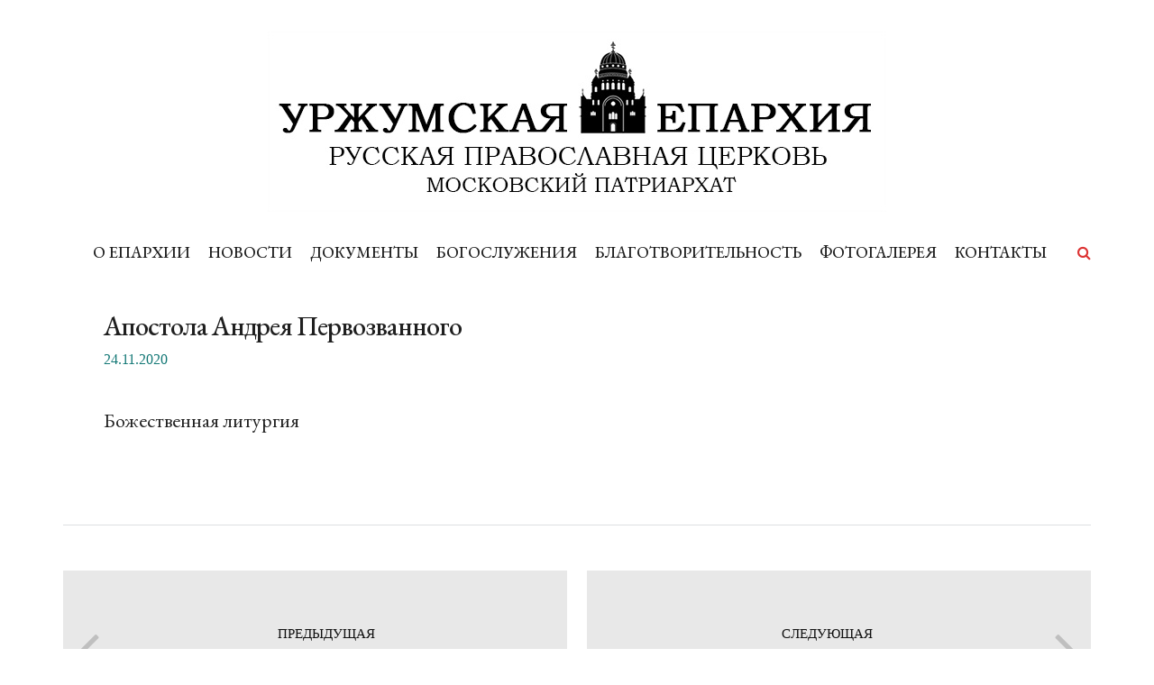

--- FILE ---
content_type: text/html; charset=UTF-8
request_url: http://urzhum-eparhiya.ru/am_event/apostola-andreya-pervozvannogo-2/
body_size: 10207
content:
<!doctype html>
<html lang="ru-RU" >
<head>
	<meta charset="UTF-8">
	<link rel="profile" href="http://gmpg.org/xfn/11">
	<link rel="pingback" href="http://urzhum-eparhiya.ru/xmlrpc.php">
	<meta name="viewport" content="width=device-width, initial-scale=1">
	<title>Апостола Андрея Первозванного | Уржумская епархия | Русская Православная Церковь (Московский патриархат)</title>
<meta name='robots' content='max-image-preview:large' />
<link rel='dns-prefetch' href='//fonts.googleapis.com' />
<link rel="alternate" type="application/rss+xml" title="Уржумская епархия | Русская Православная Церковь (Московский патриархат) &raquo; Лента" href="http://urzhum-eparhiya.ru/feed/" />
<link rel="alternate" type="application/rss+xml" title="Уржумская епархия | Русская Православная Церковь (Московский патриархат) &raquo; Лента комментариев" href="http://urzhum-eparhiya.ru/comments/feed/" />
<link rel="alternate" title="oEmbed (JSON)" type="application/json+oembed" href="http://urzhum-eparhiya.ru/wp-json/oembed/1.0/embed?url=http%3A%2F%2Furzhum-eparhiya.ru%2Fam_event%2Fapostola-andreya-pervozvannogo-2%2F" />
<link rel="alternate" title="oEmbed (XML)" type="text/xml+oembed" href="http://urzhum-eparhiya.ru/wp-json/oembed/1.0/embed?url=http%3A%2F%2Furzhum-eparhiya.ru%2Fam_event%2Fapostola-andreya-pervozvannogo-2%2F&#038;format=xml" />
<style id='wp-img-auto-sizes-contain-inline-css'>
img:is([sizes=auto i],[sizes^="auto," i]){contain-intrinsic-size:3000px 1500px}
/*# sourceURL=wp-img-auto-sizes-contain-inline-css */
</style>
<style id='wp-emoji-styles-inline-css'>

	img.wp-smiley, img.emoji {
		display: inline !important;
		border: none !important;
		box-shadow: none !important;
		height: 1em !important;
		width: 1em !important;
		margin: 0 0.07em !important;
		vertical-align: -0.1em !important;
		background: none !important;
		padding: 0 !important;
	}
/*# sourceURL=wp-emoji-styles-inline-css */
</style>
<style id='wp-block-library-inline-css'>
:root{--wp-block-synced-color:#7a00df;--wp-block-synced-color--rgb:122,0,223;--wp-bound-block-color:var(--wp-block-synced-color);--wp-editor-canvas-background:#ddd;--wp-admin-theme-color:#007cba;--wp-admin-theme-color--rgb:0,124,186;--wp-admin-theme-color-darker-10:#006ba1;--wp-admin-theme-color-darker-10--rgb:0,107,160.5;--wp-admin-theme-color-darker-20:#005a87;--wp-admin-theme-color-darker-20--rgb:0,90,135;--wp-admin-border-width-focus:2px}@media (min-resolution:192dpi){:root{--wp-admin-border-width-focus:1.5px}}.wp-element-button{cursor:pointer}:root .has-very-light-gray-background-color{background-color:#eee}:root .has-very-dark-gray-background-color{background-color:#313131}:root .has-very-light-gray-color{color:#eee}:root .has-very-dark-gray-color{color:#313131}:root .has-vivid-green-cyan-to-vivid-cyan-blue-gradient-background{background:linear-gradient(135deg,#00d084,#0693e3)}:root .has-purple-crush-gradient-background{background:linear-gradient(135deg,#34e2e4,#4721fb 50%,#ab1dfe)}:root .has-hazy-dawn-gradient-background{background:linear-gradient(135deg,#faaca8,#dad0ec)}:root .has-subdued-olive-gradient-background{background:linear-gradient(135deg,#fafae1,#67a671)}:root .has-atomic-cream-gradient-background{background:linear-gradient(135deg,#fdd79a,#004a59)}:root .has-nightshade-gradient-background{background:linear-gradient(135deg,#330968,#31cdcf)}:root .has-midnight-gradient-background{background:linear-gradient(135deg,#020381,#2874fc)}:root{--wp--preset--font-size--normal:16px;--wp--preset--font-size--huge:42px}.has-regular-font-size{font-size:1em}.has-larger-font-size{font-size:2.625em}.has-normal-font-size{font-size:var(--wp--preset--font-size--normal)}.has-huge-font-size{font-size:var(--wp--preset--font-size--huge)}.has-text-align-center{text-align:center}.has-text-align-left{text-align:left}.has-text-align-right{text-align:right}.has-fit-text{white-space:nowrap!important}#end-resizable-editor-section{display:none}.aligncenter{clear:both}.items-justified-left{justify-content:flex-start}.items-justified-center{justify-content:center}.items-justified-right{justify-content:flex-end}.items-justified-space-between{justify-content:space-between}.screen-reader-text{border:0;clip-path:inset(50%);height:1px;margin:-1px;overflow:hidden;padding:0;position:absolute;width:1px;word-wrap:normal!important}.screen-reader-text:focus{background-color:#ddd;clip-path:none;color:#444;display:block;font-size:1em;height:auto;left:5px;line-height:normal;padding:15px 23px 14px;text-decoration:none;top:5px;width:auto;z-index:100000}html :where(.has-border-color){border-style:solid}html :where([style*=border-top-color]){border-top-style:solid}html :where([style*=border-right-color]){border-right-style:solid}html :where([style*=border-bottom-color]){border-bottom-style:solid}html :where([style*=border-left-color]){border-left-style:solid}html :where([style*=border-width]){border-style:solid}html :where([style*=border-top-width]){border-top-style:solid}html :where([style*=border-right-width]){border-right-style:solid}html :where([style*=border-bottom-width]){border-bottom-style:solid}html :where([style*=border-left-width]){border-left-style:solid}html :where(img[class*=wp-image-]){height:auto;max-width:100%}:where(figure){margin:0 0 1em}html :where(.is-position-sticky){--wp-admin--admin-bar--position-offset:var(--wp-admin--admin-bar--height,0px)}@media screen and (max-width:600px){html :where(.is-position-sticky){--wp-admin--admin-bar--position-offset:0px}}
/*# sourceURL=/wp-includes/css/dist/block-library/common.min.css */
</style>
<style id='classic-theme-styles-inline-css'>
/*! This file is auto-generated */
.wp-block-button__link{color:#fff;background-color:#32373c;border-radius:9999px;box-shadow:none;text-decoration:none;padding:calc(.667em + 2px) calc(1.333em + 2px);font-size:1.125em}.wp-block-file__button{background:#32373c;color:#fff;text-decoration:none}
/*# sourceURL=/wp-includes/css/classic-themes.min.css */
</style>
<style id='global-styles-inline-css'>
:root{--wp--preset--aspect-ratio--square: 1;--wp--preset--aspect-ratio--4-3: 4/3;--wp--preset--aspect-ratio--3-4: 3/4;--wp--preset--aspect-ratio--3-2: 3/2;--wp--preset--aspect-ratio--2-3: 2/3;--wp--preset--aspect-ratio--16-9: 16/9;--wp--preset--aspect-ratio--9-16: 9/16;--wp--preset--color--black: #000000;--wp--preset--color--cyan-bluish-gray: #abb8c3;--wp--preset--color--white: #ffffff;--wp--preset--color--pale-pink: #f78da7;--wp--preset--color--vivid-red: #cf2e2e;--wp--preset--color--luminous-vivid-orange: #ff6900;--wp--preset--color--luminous-vivid-amber: #fcb900;--wp--preset--color--light-green-cyan: #7bdcb5;--wp--preset--color--vivid-green-cyan: #00d084;--wp--preset--color--pale-cyan-blue: #8ed1fc;--wp--preset--color--vivid-cyan-blue: #0693e3;--wp--preset--color--vivid-purple: #9b51e0;--wp--preset--gradient--vivid-cyan-blue-to-vivid-purple: linear-gradient(135deg,rgb(6,147,227) 0%,rgb(155,81,224) 100%);--wp--preset--gradient--light-green-cyan-to-vivid-green-cyan: linear-gradient(135deg,rgb(122,220,180) 0%,rgb(0,208,130) 100%);--wp--preset--gradient--luminous-vivid-amber-to-luminous-vivid-orange: linear-gradient(135deg,rgb(252,185,0) 0%,rgb(255,105,0) 100%);--wp--preset--gradient--luminous-vivid-orange-to-vivid-red: linear-gradient(135deg,rgb(255,105,0) 0%,rgb(207,46,46) 100%);--wp--preset--gradient--very-light-gray-to-cyan-bluish-gray: linear-gradient(135deg,rgb(238,238,238) 0%,rgb(169,184,195) 100%);--wp--preset--gradient--cool-to-warm-spectrum: linear-gradient(135deg,rgb(74,234,220) 0%,rgb(151,120,209) 20%,rgb(207,42,186) 40%,rgb(238,44,130) 60%,rgb(251,105,98) 80%,rgb(254,248,76) 100%);--wp--preset--gradient--blush-light-purple: linear-gradient(135deg,rgb(255,206,236) 0%,rgb(152,150,240) 100%);--wp--preset--gradient--blush-bordeaux: linear-gradient(135deg,rgb(254,205,165) 0%,rgb(254,45,45) 50%,rgb(107,0,62) 100%);--wp--preset--gradient--luminous-dusk: linear-gradient(135deg,rgb(255,203,112) 0%,rgb(199,81,192) 50%,rgb(65,88,208) 100%);--wp--preset--gradient--pale-ocean: linear-gradient(135deg,rgb(255,245,203) 0%,rgb(182,227,212) 50%,rgb(51,167,181) 100%);--wp--preset--gradient--electric-grass: linear-gradient(135deg,rgb(202,248,128) 0%,rgb(113,206,126) 100%);--wp--preset--gradient--midnight: linear-gradient(135deg,rgb(2,3,129) 0%,rgb(40,116,252) 100%);--wp--preset--font-size--small: 13px;--wp--preset--font-size--medium: 20px;--wp--preset--font-size--large: 36px;--wp--preset--font-size--x-large: 42px;--wp--preset--spacing--20: 0.44rem;--wp--preset--spacing--30: 0.67rem;--wp--preset--spacing--40: 1rem;--wp--preset--spacing--50: 1.5rem;--wp--preset--spacing--60: 2.25rem;--wp--preset--spacing--70: 3.38rem;--wp--preset--spacing--80: 5.06rem;--wp--preset--shadow--natural: 6px 6px 9px rgba(0, 0, 0, 0.2);--wp--preset--shadow--deep: 12px 12px 50px rgba(0, 0, 0, 0.4);--wp--preset--shadow--sharp: 6px 6px 0px rgba(0, 0, 0, 0.2);--wp--preset--shadow--outlined: 6px 6px 0px -3px rgb(255, 255, 255), 6px 6px rgb(0, 0, 0);--wp--preset--shadow--crisp: 6px 6px 0px rgb(0, 0, 0);}:where(.is-layout-flex){gap: 0.5em;}:where(.is-layout-grid){gap: 0.5em;}body .is-layout-flex{display: flex;}.is-layout-flex{flex-wrap: wrap;align-items: center;}.is-layout-flex > :is(*, div){margin: 0;}body .is-layout-grid{display: grid;}.is-layout-grid > :is(*, div){margin: 0;}:where(.wp-block-columns.is-layout-flex){gap: 2em;}:where(.wp-block-columns.is-layout-grid){gap: 2em;}:where(.wp-block-post-template.is-layout-flex){gap: 1.25em;}:where(.wp-block-post-template.is-layout-grid){gap: 1.25em;}.has-black-color{color: var(--wp--preset--color--black) !important;}.has-cyan-bluish-gray-color{color: var(--wp--preset--color--cyan-bluish-gray) !important;}.has-white-color{color: var(--wp--preset--color--white) !important;}.has-pale-pink-color{color: var(--wp--preset--color--pale-pink) !important;}.has-vivid-red-color{color: var(--wp--preset--color--vivid-red) !important;}.has-luminous-vivid-orange-color{color: var(--wp--preset--color--luminous-vivid-orange) !important;}.has-luminous-vivid-amber-color{color: var(--wp--preset--color--luminous-vivid-amber) !important;}.has-light-green-cyan-color{color: var(--wp--preset--color--light-green-cyan) !important;}.has-vivid-green-cyan-color{color: var(--wp--preset--color--vivid-green-cyan) !important;}.has-pale-cyan-blue-color{color: var(--wp--preset--color--pale-cyan-blue) !important;}.has-vivid-cyan-blue-color{color: var(--wp--preset--color--vivid-cyan-blue) !important;}.has-vivid-purple-color{color: var(--wp--preset--color--vivid-purple) !important;}.has-black-background-color{background-color: var(--wp--preset--color--black) !important;}.has-cyan-bluish-gray-background-color{background-color: var(--wp--preset--color--cyan-bluish-gray) !important;}.has-white-background-color{background-color: var(--wp--preset--color--white) !important;}.has-pale-pink-background-color{background-color: var(--wp--preset--color--pale-pink) !important;}.has-vivid-red-background-color{background-color: var(--wp--preset--color--vivid-red) !important;}.has-luminous-vivid-orange-background-color{background-color: var(--wp--preset--color--luminous-vivid-orange) !important;}.has-luminous-vivid-amber-background-color{background-color: var(--wp--preset--color--luminous-vivid-amber) !important;}.has-light-green-cyan-background-color{background-color: var(--wp--preset--color--light-green-cyan) !important;}.has-vivid-green-cyan-background-color{background-color: var(--wp--preset--color--vivid-green-cyan) !important;}.has-pale-cyan-blue-background-color{background-color: var(--wp--preset--color--pale-cyan-blue) !important;}.has-vivid-cyan-blue-background-color{background-color: var(--wp--preset--color--vivid-cyan-blue) !important;}.has-vivid-purple-background-color{background-color: var(--wp--preset--color--vivid-purple) !important;}.has-black-border-color{border-color: var(--wp--preset--color--black) !important;}.has-cyan-bluish-gray-border-color{border-color: var(--wp--preset--color--cyan-bluish-gray) !important;}.has-white-border-color{border-color: var(--wp--preset--color--white) !important;}.has-pale-pink-border-color{border-color: var(--wp--preset--color--pale-pink) !important;}.has-vivid-red-border-color{border-color: var(--wp--preset--color--vivid-red) !important;}.has-luminous-vivid-orange-border-color{border-color: var(--wp--preset--color--luminous-vivid-orange) !important;}.has-luminous-vivid-amber-border-color{border-color: var(--wp--preset--color--luminous-vivid-amber) !important;}.has-light-green-cyan-border-color{border-color: var(--wp--preset--color--light-green-cyan) !important;}.has-vivid-green-cyan-border-color{border-color: var(--wp--preset--color--vivid-green-cyan) !important;}.has-pale-cyan-blue-border-color{border-color: var(--wp--preset--color--pale-cyan-blue) !important;}.has-vivid-cyan-blue-border-color{border-color: var(--wp--preset--color--vivid-cyan-blue) !important;}.has-vivid-purple-border-color{border-color: var(--wp--preset--color--vivid-purple) !important;}.has-vivid-cyan-blue-to-vivid-purple-gradient-background{background: var(--wp--preset--gradient--vivid-cyan-blue-to-vivid-purple) !important;}.has-light-green-cyan-to-vivid-green-cyan-gradient-background{background: var(--wp--preset--gradient--light-green-cyan-to-vivid-green-cyan) !important;}.has-luminous-vivid-amber-to-luminous-vivid-orange-gradient-background{background: var(--wp--preset--gradient--luminous-vivid-amber-to-luminous-vivid-orange) !important;}.has-luminous-vivid-orange-to-vivid-red-gradient-background{background: var(--wp--preset--gradient--luminous-vivid-orange-to-vivid-red) !important;}.has-very-light-gray-to-cyan-bluish-gray-gradient-background{background: var(--wp--preset--gradient--very-light-gray-to-cyan-bluish-gray) !important;}.has-cool-to-warm-spectrum-gradient-background{background: var(--wp--preset--gradient--cool-to-warm-spectrum) !important;}.has-blush-light-purple-gradient-background{background: var(--wp--preset--gradient--blush-light-purple) !important;}.has-blush-bordeaux-gradient-background{background: var(--wp--preset--gradient--blush-bordeaux) !important;}.has-luminous-dusk-gradient-background{background: var(--wp--preset--gradient--luminous-dusk) !important;}.has-pale-ocean-gradient-background{background: var(--wp--preset--gradient--pale-ocean) !important;}.has-electric-grass-gradient-background{background: var(--wp--preset--gradient--electric-grass) !important;}.has-midnight-gradient-background{background: var(--wp--preset--gradient--midnight) !important;}.has-small-font-size{font-size: var(--wp--preset--font-size--small) !important;}.has-medium-font-size{font-size: var(--wp--preset--font-size--medium) !important;}.has-large-font-size{font-size: var(--wp--preset--font-size--large) !important;}.has-x-large-font-size{font-size: var(--wp--preset--font-size--x-large) !important;}
/*# sourceURL=global-styles-inline-css */
</style>
<link rel='stylesheet' id='font-awesome-css' href='http://urzhum-eparhiya.ru/wp-content/plugins/unyson/framework/static/libs/font-awesome/css/font-awesome.min.css?ver=2.7.31' media='all' />
<link rel='stylesheet' id='bootstrap-css' href='http://urzhum-eparhiya.ru/wp-content/themes/the-core-parent/css/bootstrap.css?ver=1.0.42' media='all' />
<link rel='stylesheet' id='fw-mmenu-css' href='http://urzhum-eparhiya.ru/wp-content/themes/the-core-parent/css/jquery.mmenu.all.css?ver=1.0.42' media='all' />
<link rel='stylesheet' id='the-core-style-css' href='http://urzhum-eparhiya.ru/wp-content/uploads/the-core-style.css?ver=1665480732' media='all' />
<link rel='stylesheet' id='fw-theme-style-css' href='http://urzhum-eparhiya.ru/wp-content/themes/the-core-child/style.css?ver=1.0.42' media='all' />
<link rel='stylesheet' id='prettyPhoto-css' href='http://urzhum-eparhiya.ru/wp-content/themes/the-core-parent/css/prettyPhoto.css?ver=1.0.42' media='all' />
<link rel='stylesheet' id='animate-css' href='http://urzhum-eparhiya.ru/wp-content/themes/the-core-parent/css/animate.css?ver=1.0.42' media='all' />
<link rel='stylesheet' id='fw-googleFonts-css' href='https://fonts.googleapis.com/css?family=EB+Garamond%3A500%2Cregular&#038;subset=cyrillic-ext&#038;ver=6.9' media='all' />
<script src="http://urzhum-eparhiya.ru/wp-content/plugins/wp-yandex-metrika/assets/YmEc.min.js?ver=1.2.1" id="wp-yandex-metrika_YmEc-js"></script>
<script id="wp-yandex-metrika_YmEc-js-after">
window.tmpwpym={datalayername:'dataLayer',counters:JSON.parse('[{"number":"31360748","webvisor":"1"},{"number":"90731971","webvisor":"1"}]'),targets:JSON.parse('[]')};
//# sourceURL=wp-yandex-metrika_YmEc-js-after
</script>
<script src="http://urzhum-eparhiya.ru/wp-includes/js/jquery/jquery.min.js?ver=3.7.1" id="jquery-core-js"></script>
<script src="http://urzhum-eparhiya.ru/wp-includes/js/jquery/jquery-migrate.min.js?ver=3.4.1" id="jquery-migrate-js"></script>
<script src="http://urzhum-eparhiya.ru/wp-content/plugins/wp-yandex-metrika/assets/frontend.min.js?ver=1.2.1" id="wp-yandex-metrika_frontend-js"></script>
<script src="http://urzhum-eparhiya.ru/wp-content/themes/the-core-parent/js/lib/modernizr.min.js?ver=1.0.42" id="modernizr-js"></script>
<script src="http://urzhum-eparhiya.ru/wp-content/themes/the-core-parent/js/lib/bootstrap.min.js?ver=1.0.42" id="bootstrap-js"></script>
<script src="http://urzhum-eparhiya.ru/wp-content/themes/the-core-parent/js/jquery.touchSwipe.min.js?ver=1.0.42" id="touchSwipe-js"></script>
<script src="http://urzhum-eparhiya.ru/wp-content/themes/the-core-parent/js/lib/html5shiv.js?ver=1.0.42" id="html5shiv-js"></script>
<script src="http://urzhum-eparhiya.ru/wp-content/themes/the-core-parent/js/lib/respond.min.js?ver=1.0.42" id="respond-js"></script>
<link rel="https://api.w.org/" href="http://urzhum-eparhiya.ru/wp-json/" /><link rel="EditURI" type="application/rsd+xml" title="RSD" href="http://urzhum-eparhiya.ru/xmlrpc.php?rsd" />
<meta name="generator" content="WordPress 6.9" />
<link rel="canonical" href="http://urzhum-eparhiya.ru/am_event/apostola-andreya-pervozvannogo-2/" />
<link rel='shortlink' href='http://urzhum-eparhiya.ru/?p=15959' />
<meta name="verification" content="f612c7d25f5690ad41496fcfdbf8d1" /><meta property="og:title" content="Апостола Андрея Первозванного" /><meta property="og:url" content="http://urzhum-eparhiya.ru/am_event/apostola-andreya-pervozvannogo-2/" /><meta property="og:type" content="website" /><meta property="og:description" content="" />        <!-- Yandex.Metrica counter -->
        <script type="text/javascript">
            (function (m, e, t, r, i, k, a) {
                m[i] = m[i] || function () {
                    (m[i].a = m[i].a || []).push(arguments)
                };
                m[i].l = 1 * new Date();
                k = e.createElement(t), a = e.getElementsByTagName(t)[0], k.async = 1, k.src = r, a.parentNode.insertBefore(k, a)
            })

            (window, document, "script", "https://mc.yandex.ru/metrika/tag.js", "ym");

            ym("31360748", "init", {
                clickmap: true,
                trackLinks: true,
                accurateTrackBounce: true,
                webvisor: true,
                ecommerce: "dataLayer",
                params: {
                    __ym: {
                        "ymCmsPlugin": {
                            "cms": "wordpress",
                            "cmsVersion":"6.9",
                            "pluginVersion": "1.2.1",
                            "ymCmsRip": "1555799746"
                        }
                    }
                }
            });
        </script>
        <!-- /Yandex.Metrica counter -->
                <!-- Yandex.Metrica counter -->
        <script type="text/javascript">
            (function (m, e, t, r, i, k, a) {
                m[i] = m[i] || function () {
                    (m[i].a = m[i].a || []).push(arguments)
                };
                m[i].l = 1 * new Date();
                k = e.createElement(t), a = e.getElementsByTagName(t)[0], k.async = 1, k.src = r, a.parentNode.insertBefore(k, a)
            })

            (window, document, "script", "https://mc.yandex.ru/metrika/tag.js", "ym");

            ym("90731971", "init", {
                clickmap: true,
                trackLinks: true,
                accurateTrackBounce: true,
                webvisor: true,
                ecommerce: "dataLayer",
                params: {
                    __ym: {
                        "ymCmsPlugin": {
                            "cms": "wordpress",
                            "cmsVersion":"6.9",
                            "pluginVersion": "1.2.1",
                            "ymCmsRip": "1555799746"
                        }
                    }
                }
            });
        </script>
        <!-- /Yandex.Metrica counter -->
        <link rel="icon" href="http://urzhum-eparhiya.ru/wp-content/uploads/2025/01/cropped-Логотип-32x32.png" sizes="32x32" />
<link rel="icon" href="http://urzhum-eparhiya.ru/wp-content/uploads/2025/01/cropped-Логотип-192x192.png" sizes="192x192" />
<link rel="apple-touch-icon" href="http://urzhum-eparhiya.ru/wp-content/uploads/2025/01/cropped-Логотип-180x180.png" />
<meta name="msapplication-TileImage" content="http://urzhum-eparhiya.ru/wp-content/uploads/2025/01/cropped-Логотип-270x270.png" />
</head>
<body class="wp-singular am_event-template-default single single-am_event postid-15959 wp-embed-responsive wp-theme-the-core-parent wp-child-theme-the-core-child fw-full fw-website-align-center fw-section-space-md header-3 fw-top-bar-off fw-no-absolute-header fw-top-social-right  search-in-menu mobile-menu-item-align-left fw-mobile-menu-position-center fw-logo-image fw-logo-no-retina fw-animation-mobile-off fw-search-filter-off" itemscope="itemscope" itemtype="https://schema.org/WebPage">
    				<div id="page" class="hfeed site">
						<header class="fw-header" itemscope="itemscope" itemtype="https://schema.org/WPHeader">
		<div class="fw-header-main">
									<div class="fw-wrap-logo">
									<div class="fw-container">
				
												<a href="http://urzhum-eparhiya.ru/" class="fw-site-logo">
								<img src="//urzhum-eparhiya.ru/wp-content/uploads/2018/12/logo-header-1.jpg" alt="Уржумская епархия | Русская Православная Церковь (Московский патриархат)" />
							</a>
						
									</div>
							</div>
					<div class="fw-nav-wrap" itemscope="itemscope" itemtype="https://schema.org/SiteNavigationElement" role="navigation">
			<div class="fw-container">
				<a href="#mobile-menu" class="mmenu-link"><i class="fa fa-navicon"></i></a>
				<nav id="fw-menu-primary" class="fw-site-navigation primary-navigation"><ul id="menu-main" class="fw-nav-menu"><li id="menu-item-1141" class="menu-item menu-item-type-custom menu-item-object-custom menu-item-has-children menu-item-1141"><a >О ЕПАРХИИ</a>
<ul class="sub-menu">
	<li id="menu-item-1140" class="menu-item menu-item-type-post_type menu-item-object-page menu-item-1140"><a href="http://urzhum-eparhiya.ru/about-eparchy/structure/patriarch/" >Структура Епархии</a></li>
	<li id="menu-item-6660" class="menu-item menu-item-type-post_type menu-item-object-page menu-item-6660"><a href="http://urzhum-eparhiya.ru/about-eparchy/map/" >Карта Епархии</a></li>
	<li id="menu-item-129" class="menu-item menu-item-type-post_type menu-item-object-page menu-item-129"><a href="http://urzhum-eparhiya.ru/about-eparchy/blagochiniya/" >Благочиния</a></li>
	<li id="menu-item-31091" class="menu-item menu-item-type-post_type menu-item-object-page menu-item-31091"><a href="http://urzhum-eparhiya.ru/about-eparchy/duxovenstvo/" >Духовенство</a></li>
	<li id="menu-item-23175" class="menu-item menu-item-type-post_type menu-item-object-page menu-item-23175"><a href="http://urzhum-eparhiya.ru/about-eparchy/svyatye/" >Подвижники</a></li>
	<li id="menu-item-26562" class="menu-item menu-item-type-post_type menu-item-object-page menu-item-26562"><a href="http://urzhum-eparhiya.ru/about-eparchy/palomnicheskaya-sluzhba/" >Паломническая служба</a></li>
	<li id="menu-item-131" class="menu-item menu-item-type-post_type menu-item-object-page menu-item-131"><a href="http://urzhum-eparhiya.ru/about-eparchy/history/" >История</a></li>
</ul>
</li>
<li id="menu-item-509" class="menu-item menu-item-type-post_type menu-item-object-page menu-item-509"><a href="http://urzhum-eparhiya.ru/news/" >НОВОСТИ</a></li>
<li id="menu-item-116" class="menu-item menu-item-type-post_type menu-item-object-page menu-item-116"><a href="http://urzhum-eparhiya.ru/documents/" >ДОКУМЕНТЫ</a></li>
<li id="menu-item-117" class="menu-item menu-item-type-post_type menu-item-object-page menu-item-117"><a href="http://urzhum-eparhiya.ru/schedule/" >БОГОСЛУЖЕНИЯ</a></li>
<li id="menu-item-2849" class="menu-item menu-item-type-custom menu-item-object-custom menu-item-has-children menu-item-2849"><a >БЛАГОТВОРИТЕЛЬНОСТЬ</a>
<ul class="sub-menu">
	<li id="menu-item-2847" class="menu-item menu-item-type-post_type menu-item-object-page menu-item-2847"><a href="http://urzhum-eparhiya.ru/charity/restoration-of-temples/" >Помощь храмам</a></li>
	<li id="menu-item-2988" class="menu-item menu-item-type-post_type menu-item-object-page menu-item-2988"><a href="http://urzhum-eparhiya.ru/charity/social-projects/" >Социальные проекты</a></li>
	<li id="menu-item-3001" class="menu-item menu-item-type-post_type menu-item-object-page menu-item-3001"><a href="http://urzhum-eparhiya.ru/charity/charitable-fund/" >Благотворительный фонд</a></li>
	<li id="menu-item-2848" class="menu-item menu-item-type-post_type menu-item-object-page menu-item-2848"><a href="http://urzhum-eparhiya.ru/charity/donate/" >Сделать пожертвование</a></li>
</ul>
</li>
<li id="menu-item-2814" class="menu-item menu-item-type-post_type menu-item-object-page menu-item-2814"><a href="http://urzhum-eparhiya.ru/gallery/" >ФОТОГАЛЕРЕЯ</a></li>
<li id="menu-item-119" class="menu-item menu-item-type-post_type menu-item-object-page menu-item-119"><a href="http://urzhum-eparhiya.ru/contact/" >КОНТАКТЫ</a></li>
</ul></nav>						<div class="fw-search fw-mini-search">
						<a href="#" class="fw-search-icon"><i class="fa fa-search"></i></a>
		</div>
				</div>
		</div>
		<div class="clearfix"></div>
	</div>
			<div class="fw-wrap-search-form fw-form-search-full" role="search">
			<form class="fw-search-form" method="get" action="http://urzhum-eparhiya.ru/">
				<input type="text" name="s" class="fw-input-search" placeholder="Поиск">
				<div class="fw-submit-wrap"></div>
			</form>
		</div>
	</header>
<nav id="mobile-menu"><ul><li  class="menu-item menu-item-type-custom menu-item-object-custom menu-item-has-children"><a>О ЕПАРХИИ</a><ul class="sub-menu">	<li  class="menu-item menu-item-type-post_type menu-item-object-page"><a href="http://urzhum-eparhiya.ru/about-eparchy/structure/patriarch/">Структура Епархии</a></li>	<li  class="menu-item menu-item-type-post_type menu-item-object-page"><a href="http://urzhum-eparhiya.ru/about-eparchy/map/">Карта Епархии</a></li>	<li  class="menu-item menu-item-type-post_type menu-item-object-page"><a href="http://urzhum-eparhiya.ru/about-eparchy/blagochiniya/">Благочиния</a></li>	<li  class="menu-item menu-item-type-post_type menu-item-object-page"><a href="http://urzhum-eparhiya.ru/about-eparchy/duxovenstvo/">Духовенство</a></li>	<li  class="menu-item menu-item-type-post_type menu-item-object-page"><a href="http://urzhum-eparhiya.ru/about-eparchy/svyatye/">Подвижники</a></li>	<li  class="menu-item menu-item-type-post_type menu-item-object-page"><a href="http://urzhum-eparhiya.ru/about-eparchy/palomnicheskaya-sluzhba/">Паломническая служба</a></li>	<li  class="menu-item menu-item-type-post_type menu-item-object-page"><a href="http://urzhum-eparhiya.ru/about-eparchy/history/">История</a></li></ul></li><li  class="menu-item menu-item-type-post_type menu-item-object-page"><a href="http://urzhum-eparhiya.ru/news/">НОВОСТИ</a></li><li  class="menu-item menu-item-type-post_type menu-item-object-page"><a href="http://urzhum-eparhiya.ru/documents/">ДОКУМЕНТЫ</a></li><li  class="menu-item menu-item-type-post_type menu-item-object-page"><a href="http://urzhum-eparhiya.ru/schedule/">БОГОСЛУЖЕНИЯ</a></li><li  class="menu-item menu-item-type-custom menu-item-object-custom menu-item-has-children"><a>БЛАГОТВОРИТЕЛЬНОСТЬ</a><ul class="sub-menu">	<li  class="menu-item menu-item-type-post_type menu-item-object-page"><a href="http://urzhum-eparhiya.ru/charity/restoration-of-temples/">Помощь храмам</a></li>	<li  class="menu-item menu-item-type-post_type menu-item-object-page"><a href="http://urzhum-eparhiya.ru/charity/social-projects/">Социальные проекты</a></li>	<li  class="menu-item menu-item-type-post_type menu-item-object-page"><a href="http://urzhum-eparhiya.ru/charity/charitable-fund/">Благотворительный фонд</a></li>	<li  class="menu-item menu-item-type-post_type menu-item-object-page"><a href="http://urzhum-eparhiya.ru/charity/donate/">Сделать пожертвование</a></li></ul></li><li  class="menu-item menu-item-type-post_type menu-item-object-page"><a href="http://urzhum-eparhiya.ru/gallery/">ФОТОГАЛЕРЕЯ</a></li><li  class="menu-item menu-item-type-post_type menu-item-object-page"><a href="http://urzhum-eparhiya.ru/contact/">КОНТАКТЫ</a></li></ul></nav>						<div id="main" class="site-main">			<div class="no-header-image"></div>
		<section class="fw-main-row " role="main" itemprop="mainEntity" itemscope="itemscope" itemtype="https://schema.org/Blog">
	<div class="fw-container">
		<div class="fw-row">
			<div class="fw-content-area col-md-12">
				<div class="fw-col-inner">
										<article id="post-15959" class="post post-details post-15959 am_event type-am_event status-publish hentry am_venues-urzhum am_event_categories-arxierejskie-sluzhby" itemscope="itemscope" itemtype="http://schema.org/BlogPosting" itemprop="blogPost">
	<div class="fw-col-inner">

		<header class="entry-header">
						<h4 class="entry-title" itemprop="headline">Апостола Андрея Первозванного</h4>
								<div class="wrap-entry-meta">
				<meta itemscope itemprop="mainEntityOfPage" itemType="https://schema.org/WebPage" itemid="https://google.com/article" content="" />
									<span class="entry-date">
						<a rel="bookmark" href="http://urzhum-eparhiya.ru/am_event/apostola-andreya-pervozvannogo-2/">
							<time itemprop="datePublished" datetime="2020-11-24T21:33:15+03:00">24.11.2020</time>
							<meta itemprop="dateModified" content="2020-11-24T21:33:15+03:00">
						</a>
					</span>
															</div>
				</header>

		
		<div class="entry-content clearfix" itemprop="text">
			<p>Божественная литургия</p>
		</div>

			</div>
</article>
<div class="fw-row">
	<div class="blog-post-navigation">
		<a href="http://urzhum-eparhiya.ru/am_event/apostola-andreya-pervozvannogo/" rel="prev"><div class="fw-itable"><div class="fw-icell"><i class="fa fa-angle-left"></i><span>Предыдущая</span><strong>Апостола Андрея Первозванного</strong></div></div></a>		<a href="http://urzhum-eparhiya.ru/am_event/svyatitelya-nikolaya-arxiepiskopa-mir-likijskix-chudotvorca/" rel="next"><div class="fw-itable"><div class="fw-icell"><i class="fa fa-angle-right"></i><span>Следующая</span><strong>Святителя Николая, архиепископа Мир Ликийских, чудотворца</strong></div></div></a>	</div>
</div>				</div><!-- /.inner -->
			</div><!-- /.content-area -->

					</div><!-- /.row -->
	</div><!-- /.container -->
</section>
		</div><!-- /.site-main -->

		<!-- Footer -->
		<footer id="colophon" class="site-footer fw-footer " itemscope="itemscope" itemtype="https://schema.org/WPFooter">
						<div class="fw-footer-widgets footer-cols-3">
				<div class="fw-inner">
			<div class="fw-container">
				<div class="fw-row">
											<div class="fw-col-md-4 fw-col-sm-4">
							<aside id="custom_html-2" class="widget_text widget widget_custom_html"><h2 class="widget-title"><span>АДРЕС:</span></h2><div class="textwidget custom-html-widget">ул. Советская, 19, г. Уржум<br>Кировская область, Россия, 613530  </div></aside>						</div>
											<div class="fw-col-md-4 fw-col-sm-4">
							<aside id="custom_html-3" class="widget_text widget widget_custom_html"><h2 class="widget-title"><span>КАНЦЕЛЯРИЯ:</span></h2><div class="textwidget custom-html-widget">Тел/факс: 8 (8332) 25-62-32<br>
E-mail: <a href="mailto:kancelyaria@urzhum-eparhiya.ru">kancelyaria@urzhum-eparhiya.ru</a></div></aside>						</div>
											<div class="fw-col-md-4 fw-col-sm-4">
							<aside id="custom_html-4" class="widget_text widget widget_custom_html"><h2 class="widget-title"><span>СДЕЛАТЬ ПОЖЕРТВОВАНИЕ:</span></h2><div class="textwidget custom-html-widget"><form style="border: none; padding-bottom: 15px;" action="/robo/robo_pay.php" method="POST" name="robokassa"><input name="desc" type="hidden" value="urzhum" />
<div style="width: 25%; float: left; padding-right: 20px;"><input style="height: 38px; padding: 7px;" name="sum" size="8" type="text" value="100" /></div>
<div style="text-align: left;"><input type="submit" value="ПОЖЕРТВОВАТЬ" class="fw-btn fw-btn-sm fw-btn-1"/></div>
</form></div></aside>						</div>
									</div>
			</div>
		</div>
	</div>

			<div class="fw-footer-middle  ">
				<div class="fw-container">
						<nav id="fw-footer-menu" class="fw-footer-menu"><ul id="menu-footer" class=""><li id="menu-item-1177" class="menu-item menu-item-type-post_type menu-item-object-page menu-item-1177"><a href="http://urzhum-eparhiya.ru/about-eparchy/structure/patriarch/" >О ЕПАРХИИ</a></li>
<li id="menu-item-510" class="menu-item menu-item-type-post_type menu-item-object-page menu-item-510"><a href="http://urzhum-eparhiya.ru/news/" >НОВОСТИ</a></li>
<li id="menu-item-122" class="menu-item menu-item-type-post_type menu-item-object-page menu-item-122"><a href="http://urzhum-eparhiya.ru/documents/" >ДОКУМЕНТЫ</a></li>
<li id="menu-item-123" class="menu-item menu-item-type-post_type menu-item-object-page menu-item-123"><a href="http://urzhum-eparhiya.ru/schedule/" >БОГОСЛУЖЕНИЯ</a></li>
<li id="menu-item-1178" class="menu-item menu-item-type-post_type menu-item-object-page menu-item-1178"><a href="http://urzhum-eparhiya.ru/charity/donate/" >БЛАГОТВОРИТЕЛЬНОСТЬ</a></li>
<li id="menu-item-2815" class="menu-item menu-item-type-post_type menu-item-object-page menu-item-2815"><a href="http://urzhum-eparhiya.ru/gallery/" >ФОТОГАЛЕРЕЯ</a></li>
<li id="menu-item-125" class="menu-item menu-item-type-post_type menu-item-object-page menu-item-125"><a href="http://urzhum-eparhiya.ru/contact/" >КОНТАКТЫ</a></li>
</ul></nav>		</div>
	</div>

		<div class="fw-footer-bar fw-copyright-center">
			<div class="fw-container">
				<div class="fw-footer-social"><a target="_blank" href="https://vk.com/eparhiyaurzhum"><i class="fa fa-vk"></i></a></div>								<div class="fw-copyright"><p>© 2018-2026 Уржумская епархия РПЦ МП. Все права защищены.<br />Сделано с <i class="fa fa-heart-o"></i> <a href="https://www.fl.ru/users/ektishina/" target="_blank" rel="noopener">Екатериной Тишиной</a></p></div>
			</div>
		</div>
			</footer>
	</div><!-- /#page -->
					<a class="scroll-to-top anchor icon-class" href="#page"><i class="fa fa-chevron-up"></i></a>
				            <noscript>
                <div>
                    <img src="https://mc.yandex.ru/watch/31360748" style="position:absolute; left:-9999px;" alt=""/>
                </div>
            </noscript>
                        <noscript>
                <div>
                    <img src="https://mc.yandex.ru/watch/90731971" style="position:absolute; left:-9999px;" alt=""/>
                </div>
            </noscript>
            <script type="speculationrules">
{"prefetch":[{"source":"document","where":{"and":[{"href_matches":"/*"},{"not":{"href_matches":["/wp-*.php","/wp-admin/*","/wp-content/uploads/*","/wp-content/*","/wp-content/plugins/*","/wp-content/themes/the-core-child/*","/wp-content/themes/the-core-parent/*","/*\\?(.+)"]}},{"not":{"selector_matches":"a[rel~=\"nofollow\"]"}},{"not":{"selector_matches":".no-prefetch, .no-prefetch a"}}]},"eagerness":"conservative"}]}
</script>
<script src="http://urzhum-eparhiya.ru/wp-content/themes/the-core-parent/js/jquery.prettyPhoto.js?ver=1.0.42" id="prettyPhoto-js"></script>
<script src="http://urzhum-eparhiya.ru/wp-content/themes/the-core-child/js/functions.js?ver=6.9" id="thecore-child-functions-js"></script>
<script src="http://urzhum-eparhiya.ru/wp-includes/js/imagesloaded.min.js?ver=5.0.0" id="imagesloaded-js"></script>
<script src="http://urzhum-eparhiya.ru/wp-content/themes/the-core-parent/js/jquery.carouFredSel-6.2.1-packed.js?ver=1.0.42" id="carouFredSel-js"></script>
<script src="http://urzhum-eparhiya.ru/wp-content/themes/the-core-parent/js/jquery.customInput.js?ver=1.0.42" id="customInput-js"></script>
<script src="http://urzhum-eparhiya.ru/wp-content/themes/the-core-parent/js/scrollTo.min.js?ver=1.0.42" id="scrollTo-js"></script>
<script src="http://urzhum-eparhiya.ru/wp-content/themes/the-core-parent/js/jquery.mmenu.min.all.js?ver=1.0.42" id="mmenu-js"></script>
<script src="http://urzhum-eparhiya.ru/wp-content/themes/the-core-parent/js/selectize.min.js?ver=1.0.42" id="selectize-js"></script>
<script src="http://urzhum-eparhiya.ru/wp-content/themes/the-core-parent/js/jquery.parallax.js?ver=1.0.42" id="parallax-js"></script>
<script src="http://urzhum-eparhiya.ru/wp-includes/js/jquery/ui/effect.min.js?ver=1.13.3" id="jquery-effects-core-js"></script>
<script src="http://urzhum-eparhiya.ru/wp-content/themes/the-core-parent/js/lazysizes.min.js?ver=1.0.42" id="lazysizes-js"></script>
<script id="general-js-extra">
var FwPhpVars = {"disable_anchor_id":"false","mmenu_title":"Menu","back":"Back","lang":"ru","ajax_url":"http://urzhum-eparhiya.ru/wp-admin/admin-ajax.php","template_directory":"http://urzhum-eparhiya.ru/wp-content/themes/the-core-parent","previous":"\u041f\u0440\u0435\u0434\u044b\u0434\u0443\u0449\u0430\u044f","next":"\u0421\u043b\u0435\u0434\u0443\u044e\u0449\u0430\u044f","fail_form_error":"Sorry you are an error in ajax, please contact the administrator of the website","smartphone_animations":"no","mobile_menu_position":"left","mobile_menu_page_dim":"page-dim-none","mobile_menu_border_style":"indent","header_5_position":"left","header_6_position":"left","mobile_menu_screen":"1199","effect_panels":"mm-effect-panels-left-right","effect_listitems_slide":"effect-listitems-slide","sticky_resolution":"767","sticky_logo":"","socials":""};
//# sourceURL=general-js-extra
</script>
<script src="http://urzhum-eparhiya.ru/wp-content/themes/the-core-parent/js/general.js?ver=1.0.42" id="general-js"></script>
<script id="wp-emoji-settings" type="application/json">
{"baseUrl":"https://s.w.org/images/core/emoji/17.0.2/72x72/","ext":".png","svgUrl":"https://s.w.org/images/core/emoji/17.0.2/svg/","svgExt":".svg","source":{"concatemoji":"http://urzhum-eparhiya.ru/wp-includes/js/wp-emoji-release.min.js?ver=6.9"}}
</script>
<script type="module">
/*! This file is auto-generated */
const a=JSON.parse(document.getElementById("wp-emoji-settings").textContent),o=(window._wpemojiSettings=a,"wpEmojiSettingsSupports"),s=["flag","emoji"];function i(e){try{var t={supportTests:e,timestamp:(new Date).valueOf()};sessionStorage.setItem(o,JSON.stringify(t))}catch(e){}}function c(e,t,n){e.clearRect(0,0,e.canvas.width,e.canvas.height),e.fillText(t,0,0);t=new Uint32Array(e.getImageData(0,0,e.canvas.width,e.canvas.height).data);e.clearRect(0,0,e.canvas.width,e.canvas.height),e.fillText(n,0,0);const a=new Uint32Array(e.getImageData(0,0,e.canvas.width,e.canvas.height).data);return t.every((e,t)=>e===a[t])}function p(e,t){e.clearRect(0,0,e.canvas.width,e.canvas.height),e.fillText(t,0,0);var n=e.getImageData(16,16,1,1);for(let e=0;e<n.data.length;e++)if(0!==n.data[e])return!1;return!0}function u(e,t,n,a){switch(t){case"flag":return n(e,"\ud83c\udff3\ufe0f\u200d\u26a7\ufe0f","\ud83c\udff3\ufe0f\u200b\u26a7\ufe0f")?!1:!n(e,"\ud83c\udde8\ud83c\uddf6","\ud83c\udde8\u200b\ud83c\uddf6")&&!n(e,"\ud83c\udff4\udb40\udc67\udb40\udc62\udb40\udc65\udb40\udc6e\udb40\udc67\udb40\udc7f","\ud83c\udff4\u200b\udb40\udc67\u200b\udb40\udc62\u200b\udb40\udc65\u200b\udb40\udc6e\u200b\udb40\udc67\u200b\udb40\udc7f");case"emoji":return!a(e,"\ud83e\u1fac8")}return!1}function f(e,t,n,a){let r;const o=(r="undefined"!=typeof WorkerGlobalScope&&self instanceof WorkerGlobalScope?new OffscreenCanvas(300,150):document.createElement("canvas")).getContext("2d",{willReadFrequently:!0}),s=(o.textBaseline="top",o.font="600 32px Arial",{});return e.forEach(e=>{s[e]=t(o,e,n,a)}),s}function r(e){var t=document.createElement("script");t.src=e,t.defer=!0,document.head.appendChild(t)}a.supports={everything:!0,everythingExceptFlag:!0},new Promise(t=>{let n=function(){try{var e=JSON.parse(sessionStorage.getItem(o));if("object"==typeof e&&"number"==typeof e.timestamp&&(new Date).valueOf()<e.timestamp+604800&&"object"==typeof e.supportTests)return e.supportTests}catch(e){}return null}();if(!n){if("undefined"!=typeof Worker&&"undefined"!=typeof OffscreenCanvas&&"undefined"!=typeof URL&&URL.createObjectURL&&"undefined"!=typeof Blob)try{var e="postMessage("+f.toString()+"("+[JSON.stringify(s),u.toString(),c.toString(),p.toString()].join(",")+"));",a=new Blob([e],{type:"text/javascript"});const r=new Worker(URL.createObjectURL(a),{name:"wpTestEmojiSupports"});return void(r.onmessage=e=>{i(n=e.data),r.terminate(),t(n)})}catch(e){}i(n=f(s,u,c,p))}t(n)}).then(e=>{for(const n in e)a.supports[n]=e[n],a.supports.everything=a.supports.everything&&a.supports[n],"flag"!==n&&(a.supports.everythingExceptFlag=a.supports.everythingExceptFlag&&a.supports[n]);var t;a.supports.everythingExceptFlag=a.supports.everythingExceptFlag&&!a.supports.flag,a.supports.everything||((t=a.source||{}).concatemoji?r(t.concatemoji):t.wpemoji&&t.twemoji&&(r(t.twemoji),r(t.wpemoji)))});
//# sourceURL=http://urzhum-eparhiya.ru/wp-includes/js/wp-emoji-loader.min.js
</script>
	<script type="text/javascript" charset="utf-8">
  jQuery(document).ready(function(){
    jQuery("a[rel^='prettyPhoto']").prettyPhoto();
  });
</script>
</body>
</html>

--- FILE ---
content_type: application/javascript
request_url: http://urzhum-eparhiya.ru/wp-content/themes/the-core-child/js/functions.js?ver=6.9
body_size: 909
content:
jQuery(document).ready(function ($) {
	$('body').find('.gallery-icon a').each(function () {
		var gallid = $(this).closest("div.gallery").attr("id");
		$(this).attr('rel', 'prettyPhoto[' + gallid + ']');
	});
	
    jQuery("a[rel^='prettyPhoto']").prettyPhoto();

	$(".entry-content a[rel^='attachment'], .gallery .gallery-item a").prettyPhoto({
		social_tools: false,
		deeplinking: false,
		theme: 'dark_square',
		horizontal_padding: 60,
		show_title: false,
		default_width: 800,
		default_height: 400,
		allow_resize: true,
		overlay_gallery: false,
		markup: '<div class="pp_pic_holder"> \
						<div class="ppt">&nbsp;</div> \
						<div class="pp_top"> \
							<div class="pp_left"></div> \
							<div class="pp_middle"></div> \
							<div class="pp_right"></div> \
						</div> \
						<div class="pp_content_container"> \
							<div class="pp_left"> \
							<div class="pp_right"> \
								<div class="pp_content"> \
									<div class="pp_loaderIcon"></div> \
									<div class="pp_fade"> \
										<a href="#" class="pp_expand" title="Expand the image">Expand</a> \
										<div class="pp_hoverContainer"> \
											<a class="pp_next" href="#">' + FwPhpVars.next + '</a> \
											<a class="pp_previous" href="#">' + FwPhpVars.previous + '</a> \
										</div> \
										<div id="pp_full_res"></div> \
										<div class="pp_details"> \
											<div class="pp_nav"> \
												<a href="#" class="pp_arrow_previous">' + FwPhpVars.previous + '</a> \
												<p class="currentTextHolder">0/0</p> \
												<a href="#" class="pp_arrow_next">' + FwPhpVars.next + '</a> \
											</div> \
											<p class="pp_description"></p> \
											<div class="pp_social">{pp_social}</div> \
											<a class="pp_close" href="#">Close</a> \
										</div> \
									</div> \
								</div> \
							</div> \
							</div> \
						</div> \
						<div class="pp_bottom"> \
							<div class="pp_left"></div> \
							<div class="pp_middle"></div> \
							<div class="pp_right"></div> \
						</div> \
					</div> \
					<div class="pp_overlay"></div>',
		changepicturecallback: function () {
			var $holder = jQuery('.pp_nav .currentTextHolder'),
				$closeButton = jQuery('.pp_close'),
				splitted = $holder.text().split('/');
			$closeButton.addClass('fa fa-times');

			$holder.html(splitted.join('<span class="pp_text_devider">/</span>'));
			$closeButton.remove();
			$('.pp_pic_holder').prepend($closeButton);

			$closeButton.click(function () {
				$('.pp_overlay, .pp_pic_holder').fadeOut(300, function () {
					$(this).remove();
				});
				return false
			})
		}
	});
});